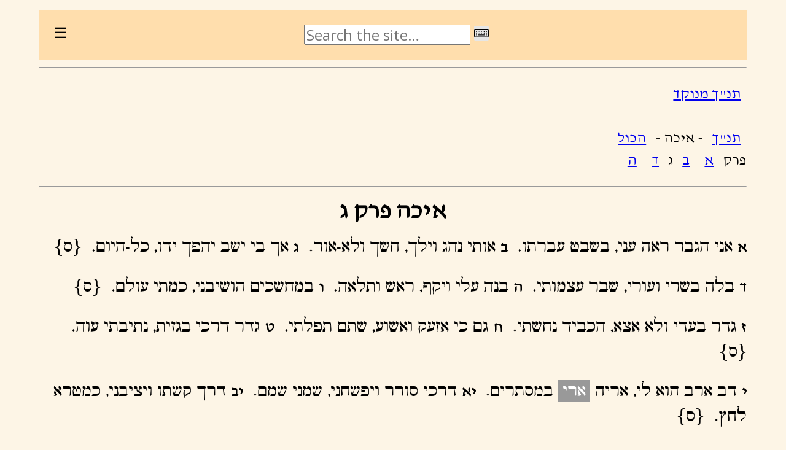

--- FILE ---
content_type: text/html
request_url: https://mechon-mamre.org/i/t/x/x3203.htm
body_size: 7693
content:
<!DOCTYPE HTML>
<HTML>
<HEAD>
<meta http-equiv="Content-Type" content="text/html; charset=UTF-8">
<!--Copyright 2002 Mechon Mamre, 12 Hayyim Vital, Jerusalem-->
<TITLE>תנ"ך בכתיב המסורה - איכה פרק ג</TITLE>
<link href="https://fonts.googleapis.com/css?family=David Libre" rel="stylesheet">
<link href="https://fonts.googleapis.com/css?family=Open Sans" rel="stylesheet">
<link rel="stylesheet" href="/css/mtr.css?0aad2a666c" type="text/css">
<script type="text/javascript" src="/js/mtr.js?2c30f1086d"></script>
</HEAD>
<meta name="viewport" content="width=device-width, initial-scale=1">
<BODY class='h'>
<noscript> <p> This site requires Javascript in order to function properly.<br> <span class='h'>‫אתר זה דורש Javascript כדי לתפקד כראוי.‪</span> </p> </noscript>
<script>toptable(true,true)</script>
<HR>
<P CLASS=s>
<A HREF="../t3203.htm">תנ"ך מנוקד</A><BR> <BR>
<A HREF="x0.htm">תנ"ך</A> -
איכה - <A HREF="x32.htm">הכול</A><BR>פרק
<A HREF="x3201.htm">א</A>
<A HREF="x3202.htm">ב</A>
ג
<A HREF="x3204.htm">ד</A>
<A HREF="x3205.htm">ה</A>
</P>
<HR>

<H1>איכה פרק ג</H1>

<A NAME="1"> </A>
<P class='ct'><B>א</B> אני הגבר ראה עני, בשבט עברתו. 
<A NAME="2"> </A>
<B>ב</B> אותי נהג וילך, חשך ולא-אור. 
<A NAME="3"> </A>
<B>ג</B> אך בי ישב יהפך ידו, כל-היום.  {ס}</P>
<A NAME="4"> </A>
<P class='ct'><B>ד</B> בלה בשרי ועורי, שבר עצמותי. 
<A NAME="5"> </A>
<B>ה</B> בנה עלי ויקף, ראש ותלאה. 
<A NAME="6"> </A>
<B>ו</B> במחשכים הושיבני, כמתי עולם.  {ס}</P>
<A NAME="7"> </A>
<P class='ct'><B>ז</B> גדר בעדי ולא אצא, הכביד נחשתי. 
<A NAME="8"> </A>
<B>ח</B> גם כי אזעק ואשוע, שתם תפלתי. 
<A NAME="9"> </A>
<B>ט</B> גדר דרכי בגזית, נתיבתי עוה.  {ס}</P>
<A NAME="10"> </A>
<P class='ct'><B>י</B> דב ארב הוא לי, אריה <span class='qri'>ארי</span> במסתרים. 
<A NAME="11"> </A>
<B>יא</B> דרכי סורר ויפשחני, שמני שמם. 
<A NAME="12"> </A>
<B>יב</B> דרך קשתו ויציבני, כמטרא לחץ.  {ס}</P>
<A NAME="13"> </A>
<P class='ct'><B>יג</B> הביא, בכליתי, בני, אשפתו. 
<A NAME="14"> </A>
<B>יד</B> הייתי שחק לכל-עמי, נגינתם כל-היום. 
<A NAME="15"> </A>
<B>טו</B> השביעני במרורים, הרוני לענה.  {ס}</P>
<A NAME="16"> </A>
<P class='ct'><B>טז</B> ויגרס בחצץ שני, הכפישני באפר. 
<A NAME="17"> </A>
<B>יז</B> ותזנח משלום נפשי, נשיתי טובה. 
<A NAME="18"> </A>
<B>יח</B> ואמר אבד נצחי, ותוחלתי מיהוה.  {ס}</P>
<A NAME="19"> </A>
<P class='ct'><B>יט</B> זכר-עניי ומרודי, לענה וראש. 
<A NAME="20"> </A>
<B>כ</B> זכור תזכור, ותשיח <span class='qri'>ותשוח</span> עלי נפשי. 
<A NAME="21"> </A>
<B>כא</B> זאת אשיב אל-לבי, על-כן אוחיל.  {ס}</P>
<A NAME="22"> </A>
<P class='ct'><B>כב</B> חסדי יהוה כי לא-תמנו, כי לא-כלו רחמיו. 
<A NAME="23"> </A>
<B>כג</B> חדשים, לבקרים, רבה, אמונתך. 
<A NAME="24"> </A>
<B>כד</B> חלקי יהוה אמרה נפשי, על-כן אוחיל לו.  {ס}</P>
<A NAME="25"> </A>
<P class='ct'><B>כה</B> טוב יהוה לקוו, לנפש תדרשנו. 
<A NAME="26"> </A>
<B>כו</B> טוב ויחיל ודומם, לתשועת יהוה. 
<A NAME="27"> </A>
<B>כז</B> טוב לגבר, כי-ישא על בנעוריו.  {ס}</P>
<A NAME="28"> </A>
<P class='ct'><B>כח</B> ישב בדד וידם, כי נטל עליו. 
<A NAME="29"> </A>
<B>כט</B> יתן בעפר פיהו, אולי יש תקוה. 
<A NAME="30"> </A>
<B>ל</B> יתן למכהו לחי, ישבע בחרפה.  {ס}</P>
<A NAME="31"> </A>
<P class='ct'><B>לא</B> כי לא יזנח לעולם, אדני. 
<A NAME="32"> </A>
<B>לב</B> כי אם-הוגה, ורחם כרב חסדיו. 
<A NAME="33"> </A>
<B>לג</B> כי לא ענה מלבו, ויגה בני-איש.  {ס}</P>
<A NAME="34"> </A>
<P class='ct'><B>לד</B> לדכא תחת רגליו, כל אסירי ארץ. 
<A NAME="35"> </A>
<B>לה</B> להטות, משפט-גבר, נגד, פני עליון. 
<A NAME="36"> </A>
<B>לו</B> ל<span class='small'>ע</span>ות אדם בריבו, אדני לא ראה.  {ס}</P>
<A NAME="37"> </A>
<P class='ct'><B>לז</B> מי זה אמר ותהי, אדני לא צוה. 
<A NAME="38"> </A>
<B>לח</B> מפי עליון לא תצא, הרעות והטוב. 
<A NAME="39"> </A>
<B>לט</B> מה-יתאונן אדם חי, גבר על-חטאו.  {ס}</P>
<A NAME="40"> </A>
<P class='ct'><B>מ</B> נחפשה דרכינו ונחקרה, ונשובה עד-יהוה. 
<A NAME="41"> </A>
<B>מא</B> נשא לבבנו אל-כפים, אל-אל בשמים. 
<A NAME="42"> </A>
<B>מב</B> נחנו פשענו ומרינו, אתה לא סלחת.  {ס}</P>
<A NAME="43"> </A>
<P class='ct'><B>מג</B> סכותה באף ותרדפנו, הרגת לא חמלת. 
<A NAME="44"> </A>
<B>מד</B> סכותה בענן לך, מעבור תפלה. 
<A NAME="45"> </A>
<B>מה</B> סחי ומאוס תשימנו, בקרב העמים.  {ס}</P>
<A NAME="46"> </A>
<P class='ct'><B>מו</B> פצו עלינו פיהם, כל-איבינו. 
<A NAME="47"> </A>
<B>מז</B> פחד ופחת היה לנו, השאת והשבר. 
<A NAME="48"> </A>
<B>מח</B> פלגי-מים תרד עיני, על-שבר בת-עמי.  {ס}</P>
<A NAME="49"> </A>
<P class='ct'><B>מט</B> עיני נגרה ולא תדמה, מאין הפגות. 
<A NAME="50"> </A>
<B>נ</B> עד-ישקיף וירא, יהוה משמים. 
<A NAME="51"> </A>
<B>נא</B> עיני עוללה לנפשי, מכל בנות עירי.  {ס}</P>
<A NAME="52"> </A>
<P class='ct'><B>נב</B> צוד צדוני כצפור, איבי חנם. 
<A NAME="53"> </A>
<B>נג</B> צמתו בבור חיי, וידו-אבן בי. 
<A NAME="54"> </A>
<B>נד</B> צפו-מים על-ראשי, אמרתי נגזרתי.  {ס}</P>
<A NAME="55"> </A>
<P class='ct'><B>נה</B> קראתי שמך יהוה, מבור תחתיות. 
<A NAME="56"> </A>
<B>נו</B> קולי, שמעת:  אל-תעלם אזנך לרוחתי, לשועתי. 
<A NAME="57"> </A>
<B>נז</B> קרבת ביום אקראך, אמרת אל-תירא.  {ס}</P>
<A NAME="58"> </A>
<P class='ct'><B>נח</B> רבת אדני ריבי נפשי, גאלת חיי. 
<A NAME="59"> </A>
<B>נט</B> ראיתה יהוה עותתי, שפטה משפטי. 
<A NAME="60"> </A>
<B>ס</B> ראיתה, כל-נקמתם--כל-מחשבתם, לי.  {ס}</P>
<A NAME="61"> </A>
<P class='ct'><B>סא</B> שמעת חרפתם יהוה, כל-מחשבתם עלי. 
<A NAME="62"> </A>
<B>סב</B> שפתי קמי והגיונם, עלי כל-היום. 
<A NAME="63"> </A>
<B>סג</B> שבתם וקימתם הביטה, אני מנגינתם.  {ס}</P>
<A NAME="64"> </A>
<P class='ct'><B>סד</B> תשיב להם גמול יהוה, כמעשה ידיהם. 
<A NAME="65"> </A>
<B>סה</B> תתן להם מגנת-לב, תאלתך להם. 
<A NAME="66"> </A>
<B>סו</B> תרדף באף ותשמידם, מתחת שמי יהוה.  {פ}</P>

<HR>
<P CLASS=s>
<A HREF="../t3203.htm">תנ"ך מנוקד</A><BR> <BR>
<A HREF="x0.htm">תנ"ך</A> -
איכה - <A HREF="x32.htm">הכול</A><BR>פרק
<A HREF="x3201.htm">א</A>
<A HREF="x3202.htm">ב</A>
ג
<A HREF="x3204.htm">ד</A>
<A HREF="x3205.htm">ה</A>
</P>
<HR>
<script>copy("2023-04-09", true)</script>
</BODY></HTML>


--- FILE ---
content_type: text/css
request_url: https://mechon-mamre.org/css/mtr.css?0aad2a666c
body_size: 12851
content:
@import url("https://cdn.jsdelivr.net/npm/purecss@3.0.0/build/pure-min.css");
@import url("https://cdn.jsdelivr.net/npm/purecss@3.0.0/build/grids-responsive-min.css");

@font-face {
  font-family: shlomo;
  src: url(/font/Shlomo.ttf);
}
@font-face {
  font-family: ashkenaz;
  src: url(/font/TaameyAshkenaz-Medium.ttf);
}
@font-face {
  font-family: shofar;
  src: url(/font/ShofarRegular.ttf);
}
@font-face {
  font-family: davidclm;
  src: url(/font/TaameyDavidCLM-Medium.ttf);
}
@font-face {
  font-family: frankclm;
  src: url(/font/TaameyFrankCLM-Medium.ttf);
}
@font-face {
  font-family: keter;
  src: url(/font/KeterYG-Medium.ttf);
}

html {
  width: 90%;
  margin: auto; 
  line-height: 120%;
  color:#000; background-color: #fdf5e6; 
  padding: 1em;
  font-size: 1em;
  font-weight: normal; 
  font-family: 'Open Sans'; 
}

.tfont {
  line-height: 250%;
}

.shlomo {
  direction: rtl;
  font-family: 'shlomo';
  font-size: 150%;
}
.ashkenaz {
  direction: rtl;
  font-family: 'ashkenaz';
  font-size: 180%;
}
.shofar {
  font-family: 'shofar';
  direction: rtl;
  font-size: 180%;
}
.davidclm {
  font-family: 'davidclm';
  font-size: 190%;
  direction: rtl;
}
.davidlibre {
  font-family: 'David Libre';
  font-size: 190%;
  direction: rtl;
}
.frankclm {
  font-family: 'frankclm';
  font-size: 190%;
  direction: rtl;
}
.keter {
  font-family: 'keter';
  font-size: 200%;
  direction: rtl;
}

.h2 {
  font-family: 'shlomo'; 
  font-weight: normal; 
  direction: rtl;
  font-size: 100%;
}
.q {
  font-family: 'shlomo'; 
  font-weight: normal; 
  direction: rtl;
  font-size: 120%;
  line-height: 1.5em;
}

.h {
  font-family: 'David Libre'; 
  font-size: 150%;
  line-height: 110%;
  font-weight: normal; 
  direction: rtl;
}

.hkbd {
  font-family: 'David Libre'; 
  font-size: 100%;
  font-weight: normal; 
  direction: ltr;
}
.e {
  font-family: 'Open Sans'; 
  font-weight: normal; 
  font-size: 100%;
  direction: ltr;
}
.e2 {
  font-family: 'Open Sans'; 
  font-weight: normal; 
  font-size: 120%;
  direction: ltr;
  width: 20em;
}
h1 {text-align:center;font-size:160%;}
h2 {text-align:center;font-size:140%;}
h3 {text-align:center;font-size:120%;}
.big2 {font-size:140%; font-weight: bold; }
.big {font-size:120%;}
.bigger {font-size:110%;}
.normal {font-size:100%;}
.small {font-size:80%;}
TD {vertical-align:top;direction:ltr;unicode-bidi:embed;text-align:left;font-size:120%;}
TD.h {
  vertical-align:top;
  direction:rtl;
  unicode-bidi:embed;
  text-align:right;
  font-size:150%;
  line-height: 140%;
  font-family:'shlomo';
  width: 50%;
  padding-right: 0.5em;
}
TD.m {
  vertical-align:middle;
  direction:ltr;
  unicode-bidi:embed;
  text-align:left;
  font-size:120%;
  width: 50%;
}

a:hover {
  background-color: #888;
  color: #FFF !important;
}
.curix {
  color: #F00;
  font-weight: bold;
  width: 1.8em;
  display: inline-block;
  text-align: center;
  margin-right: 0.2em;
}
.ix {
  margin-right: 0.2em;
}
.ixnext {
  margin-right: 0.2em;
  margin-left: 0.2em;
}
.ix a {
  color: #000;
  text-decoration: none;
  width: 1.8em;
  display: inline-block;
  text-align: center;
}
.ix:hover {
  background-color: #888;
  color: #FFF;
}

.toptable {
  background-color: #ffdead !important;
  margin: auto;
  padding: 1em;
  text-align: center;
  vertical-align: baseline;
}
.toptable a {
	text-decoration: none;
  vertical-align: baseline;
	color: #000;
}
.toptable span {
  vertical-align: baseline;
}
.updated {
  margin: auto;
  padding: 0.7em;
  text-align: center;
  font-size: 80%;
}

.question {
  border-top: 1px solid black;
  margin-top: 3em;
  margin-bottom: 3em;
  padding: 1em;
  text-align: center;
  margin: auto;
}

.inp  {
  font-size: 110%;
}
.chapters {
  background-color: #ffdead !important;
  vertical-align: baseline !important;
  text-align: center;
  padding: 0.5em;
}
.chapters a {
	text-decoration: none;
  vertical-align: baseline !important;
  padding: 0;
  text-align: start;
  margin: 0;
  white-space: nowrap;
}
.copyright {
  font-size: 80%;
  margin-top: 2em;
  padding: 0.5em;
  background-color: #ffdead !important;
  text-align: center;
  margin: auto;
}
.chapters + .copyright {
  margin-top: 0px !important;
}

noscript p {
  padding: 2em;
  background-color: #F00 !important;
  color: #FFF !important;
  text-align: center;
}

.warning {
  padding: 2em;
  background-color: #FF7F00 !important;
  color: #000 !important;
  text-align: center;
}

.center {
  text-align: center;
}

.big {
  font-size: 120%;
}
.small {
  font-size: 80%;
}

.dropdown {
  position: absolute;
  display: inline-block;
  width: 100%;
  vertical-align: baseline;
}

.dropdown-content {
  display: none;
  position: absolute;
  min-width: 180px;
  padding: 4px 4px;
  vertical-align: baseline;
  z-index: 1;
}

.dropdown:hover {
    background-color: #BBB; 
}
.dropdown:hover .dropdown-content {
  display: block;
}
.dropdown-content hr {
  background-color: #BBB; 
  color: #000; 
  margin: 0;
}
.dropdown-content a {
	width: 100%;
	display:block;
	text-decoration: none;
  color:#000; 
  background-color: #BBB; 
  line-height: 200% !important;
}



span>.fit{
  vertical-align: baseline;
}
.fit {
  max-height: 1em;
  max-width: 1em;
  object-fit: scale-down;
  margin-left: 4px;
  margin-right: 4px;
  vertical-align: baseline;
}
.fit2 {
  max-height: 1em;
  max-width: 1em;
  object-fit: scale-down;
  margin-left: 0px;
  margin-right: 0px;
  padding: 0px;
  vertical-align: baseline;
}
.vb {
  background: white;
  color: black;
  padding: 0.05em;
}
.vb:hover {
  background: pink;
}

.dd {
  position: relative;
  display: inline-block;
  vertical-align: baseline !important;
  top: 100%;
  padding: 0;
  margin: 0;
}

.dd:hover{
  background: #999 !important;
}

.dd2 {
  display: none;
  position: absolute;
  background-color: #CCC !important;
  padding: 8px;
  top: 100%;
  left: 50% !important;
  right: auto !important;
  text-align: start !important;
  transform: translate(-50%, 0) !important;
}

.dd2 span a {
  display: table-cell;
  padding: 8px;
  min-height: 20px;
  min-width: 20px;
  max-width: 90vw;
  width: 2em;
  height: 1.2em;
}

.mp3 {
  font-size: 90%;
}

.chap {
  display: table;
  padding: 1em;
  min-height: 20px;
  min-width: 20px;
}
.chap a {
    display: inline-block;
}

.s a {
  padding-left: 0.4em;
  padding-right: 0.4em;
}

.ct {
  font-family:'shlomo';
  line-height: 170%;
}
.ct b {
  font-family: 'David Libre'; 
}

.targ {
  font-family:'shlomo';
  font-size: 100%;
  line-height: 190%;
  direction: rtl !important;
}
.targ h1{
  font-family:'David Libre';
}
.targ table tbody {
  direction: rtl !important;
  align: right;
}
.targ table tr {
  direction: rtl !important;
}
.targ table td {
  direction: rtl !important;
  text-align: right;
}
.targ td + td {
  font-family:'David Libre' !important;
  font-size: 150% !important;
}

.h table td {
  direction: rtl !important;
  text-align: right;
}

.pe {
	width: 40%;
	float: left;
}
.ph {
	width: 40%;
	float: right;
}
.h3 {
  font-family: 'David Libre' !important; 
  font-size: 110%;
  font-weight: normal; 
  direction: rtl;
}

.ll1 {
  height: 64px !important;
}
.p-1 {
	padding: 1em !important;
}
.p-1-2 {
	padding: 0.5em !important;
}
.p-1-4 {
	padding: 0.25em !important;
}
.mt-1 {
	margin-top: 1em !important;
}
.mt-2 {
	margin-top: 2em !important;
}
.mt-3 {
	margin-top: 3em !important;
}

.mb-1 {
	margin-bottom: 1em !important;
}
.me-1 {
	margin-end: 1em !important;
}
.mb-2 {
	margin-bottom: 2em !important;
}
.mb-3 {
	margin-bottom: 3em !important;
}
.city {
  text-align: left;
}
.w-50 {
  width: 50% !important;
}
.w-25 {
  width: 25% !important;
}
table.zemanim  td+td+td {
  font-family: 'David Libre'; 
  text-align: left;
  width: 40%;
  padding: 0px;
  padding-top: 4px;
  padding-bottom: 4px;
  direction: rtl;
}
table.zemanim  td+td {
  text-align: center;
  /* width: 15%; */
  min-width: 10em;
  max-width: 20%;
  white-space: nowrap;
  
  padding-top: 4px;
  padding-bottom: 4px;
}
table.zemanim  td {
  text-align: right;
  padding: 0px;
  width: 40%;
  padding-top: 4px;
  padding-bottom: 4px;
  /* width: 40%; */
}
table.zemanim {
  border: none;
  border-spacing: 0px;
}

.znow {
  background-color: #ffdead !important;
}
.new {
  background-color: yellow !important;
}

.zdiv {
  width: 50%;
  margin: 0 auto;
}

p.s {
  line-height: 150% !important;
}

.qri {
  color:#fff; background-color: #999999; 
  padding-left: 0.3em;
  padding-right: 0.3em;
}

.hhh {
  font-family: 'shlomo'!important; 
  font-weight: normal; 
  direction: rtl;
  font-size: 90% !important;
  line-height: 150% !important;
}

.card {
   padding: 1em;
   margin-top: 1em;
}
.card-head {
  text-align: center;
  padding: 0.25em;
  background-color: wheat;
	margin-bottom: 1em !important;
}

.card-head ~ div {
  padding: 0.3em;
}

      .custom-wrapper {
          background-color: #ffd390;
          margin-bottom: 1em;
          -webkit-font-smoothing: antialiased;
          height: 2.1em;
          overflow: hidden;
          -webkit-transition: height 0.5s;
          -moz-transition: height 0.5s;
          -ms-transition: height 0.5s;
          transition: height 0.5s;
      }

      .custom-wrapper.open {
          height: 14em;
      }

      .custom-menu-3 {
          text-align: right;
      }

      .custom-toggle {
          width: 34px;
          height: 34px;
          position: absolute;
          top: 0;
          right: 0;
          display: none;
      }

      .custom-toggle .bar {
          background-color: #777;
          display: block;
          width: 20px;
          height: 2px;
          border-radius: 100px;
          position: absolute;
          top: 18px;
          right: 7px;
          -webkit-transition: all 0.5s;
          -moz-transition: all 0.5s;
          -ms-transition: all 0.5s;
          transition: all 0.5s;
      }

      .custom-toggle .bar:first-child {
          -webkit-transform: translateY(-6px);
          -moz-transform: translateY(-6px);
          -ms-transform: translateY(-6px);
          transform: translateY(-6px);
      }

      .custom-toggle.x .bar {
          -webkit-transform: rotate(45deg);
          -moz-transform: rotate(45deg);
          -ms-transform: rotate(45deg);
          transform: rotate(45deg);
      }

      .custom-toggle.x .bar:first-child {
          -webkit-transform: rotate(-45deg);
          -moz-transform: rotate(-45deg);
          -ms-transform: rotate(-45deg);
          transform: rotate(-45deg);
      }

      @media (max-width: 47.999em) {

          .custom-menu-3 {
              text-align: left;
          }

          .custom-toggle {
              display: block;
          }

      }

      .pure-menu-link:hover {
        color: red !important;
      }
      /*
      .pure-menu-link:focus {
        background-color: #ffdead ;
      }
      */
      .pure-menu-children {
        border: 1px ;
        border-style: solid;
      }
.fwide {
  width: 100%;
}
.msg_fail {
    background: #F7BBBB !important;
    color: black !important;
	text-align: center;
}
.msg_ok {
	text-align: center;
    background: #C8F4A8 !important;
    color: black !important;
}
[x-cloak] {
    display: none !important;
}
dialog::backdrop {
  background: repeating-linear-gradient(
    45deg,
    rgba(0, 0, 0, 0.2),
    rgba(0, 0, 0, 0.2) 1px,
    rgba(0, 0, 0, 0.3) 1px,
    rgba(0, 0, 0, 0.3) 20px
  );
  backdrop-filter: blur(3px);
}

.pop {
  /* z-index: 2147483647 !important; */
  /* position: absolute !important; */
  /* display: table-cell; */
  background: beige !important;
}
.pop:hover {
  background: pink !important;
}
.half {
  z-index:4;
  position: fixed;
  left: 0 !important;
  overflow-y: scroll;
  /* position: relative; */
  /* left: 1em; */
  top: 2em;
  bottom: 0;
  margin-left:1em;
  margin-right:1em;
  width: 100% !important;
}
.custom-restricted-width {
  /* To limit the menu width to the content of the menu: */
  display: inline-block;
  /* Or set the width explicitly: */
  /* width: 10em; */
}
.ham {
  text-align: start;
}

.menu-item {
  display: block;
  padding: 0.4em;
  margin: 0.2em;
}
.menu-link {
  display: inline-block;
  padding: 0.4em;
  margin: 0.4em;
}
.menu-link:hover {
  background: black !important;
  color: white !imporant;
  text-decoration: bold;
}
.l1 {
  background: bisque !important;
  opacity: 1 !important;
  z-index: 999;
}
.l2 {
  background: antiquewhite !important;
  opacity: 1 !important;
  z-index: 999;
  padding-left: 1em !important;
  padding-right: 1em !important;
}
.l3 {
  background: bisque !important;
  opacity: 1 !important;
  z-index: 999;
  padding-left: 1em !important;
  padding-right: 1em !important;
}
.topmost {
  z-index: 99999 !important;
}
.l4 {
  background: beige !important;
  opacity: 1 !important;
  z-index: 999;
}

.seen {
  background: palegrey !important;
}
.notseen {
  background: palegreen !important;
}


--- FILE ---
content_type: image/svg+xml
request_url: https://mechon-mamre.org/img/kbd.svg
body_size: 5680
content:
<?xml version="1.0" encoding="utf-8"?><!-- Uploaded to: SVG Repo, www.svgrepo.com, Generator: SVG Repo Mixer Tools -->
<svg fill="#000000" width="800px" height="800px" viewBox="0 0 56 56" xmlns="http://www.w3.org/2000/svg"><path d="M 6.1959 44.0907 L 49.8239 44.0907 C 53.9281 44.0907 56 42.0386 56 37.9935 L 56 19.0308 C 56 14.9659 53.9281 12.9138 49.8239 12.9138 L 6.1959 12.9138 C 2.0719 12.9138 0 14.9659 0 19.0308 L 0 37.9935 C 0 42.0583 2.0719 44.0907 6.1959 44.0907 Z M 6.2551 40.9138 C 4.2819 40.9138 3.1769 39.8680 3.1769 37.8159 L 3.1769 19.2084 C 3.1769 17.1562 4.2819 16.0906 6.2551 16.0906 L 49.7649 16.0906 C 51.7184 16.0906 52.8232 17.1562 52.8232 19.2084 L 52.8232 37.8159 C 52.8232 39.8680 51.7184 40.9138 49.7649 40.9138 Z M 46.3117 23.6678 L 47.7128 23.6678 C 48.2850 23.6678 48.5412 23.4113 48.5412 22.8391 L 48.5412 21.4381 C 48.5412 20.8856 48.2850 20.6094 47.7128 20.6094 L 46.3117 20.6094 C 45.7395 20.6094 45.4829 20.8856 45.4829 21.4381 L 45.4829 22.8391 C 45.4829 23.4113 45.7395 23.6678 46.3117 23.6678 Z M 39.9578 23.6678 L 41.3588 23.6678 C 41.9311 23.6678 42.2075 23.4113 42.2075 22.8391 L 42.2075 21.4381 C 42.2075 20.8856 41.9311 20.6094 41.3588 20.6094 L 39.9578 20.6094 C 39.4053 20.6094 39.1289 20.8856 39.1289 21.4381 L 39.1289 22.8391 C 39.1289 23.4113 39.4053 23.6678 39.9578 23.6678 Z M 33.6040 23.6678 L 35.0248 23.6678 C 35.5771 23.6678 35.8536 23.4113 35.8536 22.8391 L 35.8536 21.4381 C 35.8536 20.8856 35.5771 20.6094 35.0248 20.6094 L 33.6040 20.6094 C 33.0515 20.6094 32.7753 20.8856 32.7753 21.4381 L 32.7753 22.8391 C 32.7753 23.4113 33.0515 23.6678 33.6040 23.6678 Z M 27.2700 23.6678 L 28.6710 23.6678 C 29.2432 23.6678 29.4997 23.4113 29.4997 22.8391 L 29.4997 21.4381 C 29.4997 20.8856 29.2432 20.6094 28.6710 20.6094 L 27.2700 20.6094 C 26.6977 20.6094 26.4412 20.8856 26.4412 21.4381 L 26.4412 22.8391 C 26.4412 23.4113 26.6977 23.6678 27.2700 23.6678 Z M 20.9162 23.6678 L 22.3369 23.6678 C 22.8894 23.6678 23.1657 23.4113 23.1657 22.8391 L 23.1657 21.4381 C 23.1657 20.8856 22.8894 20.6094 22.3369 20.6094 L 20.9162 20.6094 C 20.3637 20.6094 20.0874 20.8856 20.0874 21.4381 L 20.0874 22.8391 C 20.0874 23.4113 20.3637 23.6678 20.9162 23.6678 Z M 14.5624 23.6678 L 15.9831 23.6678 C 16.5356 23.6678 16.8119 23.4113 16.8119 22.8391 L 16.8119 21.4381 C 16.8119 20.8856 16.5356 20.6094 15.9831 20.6094 L 14.5624 20.6094 C 14.0099 20.6094 13.7336 20.8856 13.7336 21.4381 L 13.7336 22.8391 C 13.7336 23.4113 14.0099 23.6678 14.5624 23.6678 Z M 8.2283 23.6678 L 9.6293 23.6678 C 10.2016 23.6678 10.4581 23.4113 10.4581 22.8391 L 10.4581 21.4381 C 10.4581 20.8856 10.2016 20.6094 9.6293 20.6094 L 8.2283 20.6094 C 7.6561 20.6094 7.3996 20.8856 7.3996 21.4381 L 7.3996 22.8391 C 7.3996 23.4113 7.6561 23.6678 8.2283 23.6678 Z M 20.9162 30.0216 L 22.3369 30.0216 C 22.8894 30.0216 23.1657 29.7454 23.1657 29.1929 L 23.1657 27.7919 C 23.1657 27.2197 22.8894 26.9631 22.3369 26.9631 L 20.9162 26.9631 C 20.3637 26.9631 20.0874 27.2197 20.0874 27.7919 L 20.0874 29.1929 C 20.0874 29.7454 20.3637 30.0216 20.9162 30.0216 Z M 27.2700 30.0216 L 28.6710 30.0216 C 29.2432 30.0216 29.4997 29.7454 29.4997 29.1929 L 29.4997 27.7919 C 29.4997 27.2197 29.2432 26.9631 28.6710 26.9631 L 27.2700 26.9631 C 26.6977 26.9631 26.4412 27.2197 26.4412 27.7919 L 26.4412 29.1929 C 26.4412 29.7454 26.6977 30.0216 27.2700 30.0216 Z M 33.6040 30.0216 L 35.0248 30.0216 C 35.5771 30.0216 35.8536 29.7454 35.8536 29.1929 L 35.8536 27.7919 C 35.8536 27.2197 35.5771 26.9631 35.0248 26.9631 L 33.6040 26.9631 C 33.0515 26.9631 32.7753 27.2197 32.7753 27.7919 L 32.7753 29.1929 C 32.7753 29.7454 33.0515 30.0216 33.6040 30.0216 Z M 39.9578 30.0216 L 41.3588 30.0216 C 41.9311 30.0216 42.2075 29.7454 42.2075 29.1929 L 42.2075 27.7919 C 42.2075 27.2197 41.9311 26.9631 41.3588 26.9631 L 39.9578 26.9631 C 39.4053 26.9631 39.1289 27.2197 39.1289 27.7919 L 39.1289 29.1929 C 39.1289 29.7454 39.4053 30.0216 39.9578 30.0216 Z M 14.5624 30.0216 L 15.9831 30.0216 C 16.5356 30.0216 16.8119 29.7454 16.8119 29.1929 L 16.8119 27.7919 C 16.8119 27.2197 16.5356 26.9631 15.9831 26.9631 L 14.5624 26.9631 C 14.0099 26.9631 13.7336 27.2197 13.7336 27.7919 L 13.7336 29.1929 C 13.7336 29.7454 14.0099 30.0216 14.5624 30.0216 Z M 46.3117 30.0216 L 47.7128 30.0216 C 48.2850 30.0216 48.5412 29.7454 48.5412 29.1929 L 48.5412 27.7919 C 48.5412 27.2197 48.2850 26.9631 47.7128 26.9631 L 46.3117 26.9631 C 45.7395 26.9631 45.4829 27.2197 45.4829 27.7919 L 45.4829 29.1929 C 45.4829 29.7454 45.7395 30.0216 46.3117 30.0216 Z M 8.2283 30.0216 L 9.6293 30.0216 C 10.2016 30.0216 10.4581 29.7454 10.4581 29.1929 L 10.4581 27.7919 C 10.4581 27.2197 10.2016 26.9631 9.6293 26.9631 L 8.2283 26.9631 C 7.6561 26.9631 7.3996 27.2197 7.3996 27.7919 L 7.3996 29.1929 C 7.3996 29.7454 7.6561 30.0216 8.2283 30.0216 Z M 14.5624 36.3754 L 41.3588 36.3754 C 41.9311 36.3754 42.2075 36.0992 42.2075 35.5467 L 42.2075 34.1259 C 42.2075 33.5735 41.9311 33.2972 41.3588 33.2972 L 14.5624 33.2972 C 14.0099 33.2972 13.7336 33.5735 13.7336 34.1259 L 13.7336 35.5467 C 13.7336 36.0992 14.0099 36.3754 14.5624 36.3754 Z M 46.3117 36.3754 L 47.7128 36.3754 C 48.2850 36.3754 48.5412 36.0992 48.5412 35.5467 L 48.5412 34.1259 C 48.5412 33.5735 48.2850 33.2972 47.7128 33.2972 L 46.3117 33.2972 C 45.7395 33.2972 45.4829 33.5735 45.4829 34.1259 L 45.4829 35.5467 C 45.4829 36.0992 45.7395 36.3754 46.3117 36.3754 Z M 8.2283 36.3754 L 9.6293 36.3754 C 10.2016 36.3754 10.4581 36.0992 10.4581 35.5467 L 10.4581 34.1259 C 10.4581 33.5735 10.2016 33.2972 9.6293 33.2972 L 8.2283 33.2972 C 7.6561 33.2972 7.3996 33.5735 7.3996 34.1259 L 7.3996 35.5467 C 7.3996 36.0992 7.6561 36.3754 8.2283 36.3754 Z"/></svg>

--- FILE ---
content_type: application/javascript
request_url: https://mechon-mamre.org/js/mtr.js?2c30f1086d
body_size: 43030
content:
var rtl;
const ourlangs = ['en','il'];
const langs=[
  ['en', 'English'],
  ['il', 'עברית'],
  ];

modalId = null;
function sel(sel) {
  var sels = [];
  try {
    sels = document.querySelectorAll(sel);
  } catch (e) {}
  return sels;
}
function alert_dismiss() {
    var dlg = sel('#dialog')[0];
    store.show_msg = false;
    store.msg = '';
    if (modalId) clearTimeout(modalId);
    modalId = null;
    if (dlg.open) dlg.close();
}

function handleClick() {
  alert_dismiss();
}

function error(msg,to=4) {
  alert(msg, true, to);
}
function success(msg,to=4) {
  alert(msg, false, to);
}
function please_wait() {
  if (rtl) {
    success("נא להמתין", 60) ;
  } else {
    success("Please wait", 60);
  }
}

function alert(txt=null, fail=false, to=2, extra=null) {
  if (txt == null || txt == '') {
    alert_dismiss();
  } else {
    store.msg = txt;
    store.msg_cls = fail? "msg_fail":"msg_ok";
    store.show_msg = true;
    store.msg_html = extra ? extra : '';
    var dlg = sel('#dialog')[0];
    if (dlg.open) dlg.close();
    dlg.showModal();

    if (to > 0) {
      modalId = setTimeout(() => {
        alert_dismiss();
        store.msg = '';
      }, to*1000);
    }
  }
}

function msgClass() {
  var cls= store.msg_cls;
  return cls;
}
function dbg() {
  debugger;
}

function messageBoxHtml() {
  return `
        <div :class='msgClass()' @click='alert()'>
            <p x-text='store.msg'></p>
            <div x-html='store.msg_html' class='mt-2'></div>
        </div>
     `;
}

function email(msg, sub, rtl) {
}

function padme(base, x) {
  if (x == 0) return base + ".htm" ;
  if ( x < 100 ) return base + ("" + x).padStart(2,'0') + '.htm' ;
  if ( x < 110 ) return base + 'a' + x%10 + '.htm';
  if ( x < 120 ) return base + 'b' + x%10 + '.htm';
  if ( x < 130 ) return base + 'c' + x%10 + '.htm';
  if ( x < 140 ) return base + 'd' + x%10 + '.htm';
  if ( x < 150 ) return base + 'e' + x%10 + '.htm';
  return base + 'f' + x%10 + '.htm';
}

const units = ['', "א", "ב", "ג", "ד", "ה", "ו", "ז", "ח", "ט"]
const tens = ['', "י", "כ", "ל", "מ", "נ", "ס", "ע", "פ", "צ"]
const hundreds = ['', "ק", "ר", "ש", "ת"]

function hebNumber(x) {
  if (!x) return "";
  if (x == 15) return "טו";
  if (x == 16) return "טז";
  if (x < 10) return units[x];
  var u = x%10;
  var t = Math.floor(x/10);
  if (x < 100) return tens[t] + units[u];

  t = hebNumber(x%100);
  var h = Math.floor(x/100);
  return hundreds[h] + t;
}

const booksEng = [
  ["xx0101.htm","Genesis"],
  ["xx0201.htm","Exodus"],
  ["xx0301.htm","Leviticus"],
  ["xx0401.htm","Numbers"],
  ["xx0501.htm","Deuteronomy"],
  ["xx0601.htm","Joshua"],
  ["xx0701.htm","Judges"],
  ["xx08a01.htm","1 Samuel"],
  ["xx08b01.htm","2 Samuel"],
  ["xx09a01.htm","1 Kings"],
  ["xx09b01.htm","2 Kings"],
  ["xx1001.htm","Isaiah"],
  ["xx1101.htm","Jeremiah"],
  ["xx1201.htm","Ezekiel"],
  ["xx1301.htm","Hosea"],
  ["xx1401.htm","Joel"],
  ["xx1501.htm","Amos"],
  ["xx1601.htm","Obadia"],
  ["xx1701.htm","Jonah"],
  ["xx1801.htm","Micah"],
  ["xx1901.htm","Nahum"],
  ["xx2001.htm","Habakuk"],
  ["xx2101.htm","Zephania"],
  ["xx2201.htm","Hagai"],
  ["xx2301.htm","Zecharia"],
  ["xx2401.htm","Malachi"],
  ["xx25a01.htm","1 Chronicles"],
  ["xx25b01.htm","2 Chronicles"],
  ["xx2601.htm","Psalms"],
  ["xx2701.htm","Job"],
  ["xx2801.htm","Proverbs"],
  ["xx2901.htm","Ruth"],
  ["xx3001.htm","Song of Songs"],
  ["xx3101.htm","Ecclesiastes"],
  ["xx3201.htm","Lamentations"],
  ["xx3301.htm","Esther"],
  ["xx3401.htm","Daniel"],
  ["xx35a01.htm","Ezra"],
  ["xx35b01.htm","Nehemiah"]
]
const booksHeb = [
  ["xx0101.htm","בראשית"],
  ["xx0201.htm","שמות"],
  ["xx0301.htm","ויקרא"],
  ["xx0401.htm","במדבר"],
  ["xx0501.htm","דברים"],
  ["xx0601.htm","יהושוע"],
  ["xx0701.htm","שופטים"],
  ["xx08a01.htm","שמואל א"],
  ["xx08b01.htm","שמואל ב"],
  ["xx09a01.htm","מלכים א"],
  ["xx09b01.htm","מלכים ב"],
  ["xx1001.htm","ישעיהו"],
  ["xx1101.htm","ירמיהו"],
  ["xx1201.htm","יחזקאל"],
  ["xx1301.htm","הושע"],
  ["xx1401.htm","יואל"],
  ["xx1501.htm","עמוס"],
  ["xx1601.htm","עובדיה"],
  ["xx1701.htm","יונה"],
  ["xx1801.htm","מיכה"],
  ["xx1901.htm","נחום"],
  ["xx2001.htm","חבקוק"],
  ["xx2101.htm","צפניה"],
  ["xx2201.htm","חגי"],
  ["xx2301.htm","זכריה"],
  ["xx2401.htm","מלאכי"],
  ["xx25a01.htm","דברי א"],
  ["xx25b01.htm","דברי ב"],
  ["xx2601.htm","תהילים"],
  ["xx2701.htm","איוב"],
  ["xx2801.htm","משלי"],
  ["xx2901.htm","רות"],
  ["xx3001.htm","שיר"],
  ["xx3101.htm","קוהלת"],
  ["xx3201.htm","איכה"],
  ["xx3301.htm","אסתר"],
  ["xx3401.htm","דניאל"],
  ["xx35a01.htm","עזרא"],
  ["xx35b01.htm","נחמיה"]
]

const parshHeb = [
  ["0101.htm","בראשית"], ["0102.htm","נוח"], ["0103.htm","לך-לך"], ["0104.htm","ויירא"],
  ["0105.htm","חיי שרה"], ["0106.htm","תולדות"], ["0107.htm","וייצא"], ["0108.htm","וישלח"],
  ["0109.htm","ויישב"], ["0110.htm","מקץ"], ["0111.htm","וייגש"], ["0112.htm","ויחי"],
  ["0201.htm","שמות"], ["0202.htm","ואירא"], ["0203.htm","בוא"], ["0204.htm","בשלח"],
  ["0205.htm","יתרו"], ["0206.htm","משפטים"], ["0207.htm","תרומה"], ["0208.htm","תצווה"],
  ["0209.htm","כי תישא"], ["0210.htm","ויקהל"], ["0211.htm","פקודי"], ["0301.htm","ויקרא"],
  ["0302.htm","צו"], ["0303.htm","שמיני"], ["0304.htm","תזריע"], ["0305.htm","מצורע"],
  ["0306.htm","אחרי מות"], ["0307.htm","קדושים"], ["0308.htm","אמור"], ["0309.htm","בהר סיניי"],
  ["0310.htm","בחוקותיי"], ["0401.htm","במדבר"], ["0402.htm","נשוא"], ["0403.htm","בהעלותך"],
  ["0404.htm","שלח-לך"], ["0405.htm","קורח"], ["0406.htm","חוקת"], ["0407.htm","בלק"],
  ["0408.htm","פינחס"], ["0409.htm","מטות"], ["0410.htm","מסעי"], ["0501.htm","דברים"],
  ["0502.htm","ואתחנן"], ["0503.htm","עקב"], ["0504.htm","ראה"], ["0505.htm","שופטים"],
  ["0506.htm","כי-תצא"], ["0507.htm","כי-תבוא"], ["0508.htm","ניצבים"], ["0509.htm","וילך"],
  ["0510.htm","האזינו"], ["0511.htm","וזאת הברכה"],
]

const parshEng = [
  ["0101.htm#1","Bereshit"], ["0106.htm#9","Noach"], ["0112.htm#1","Lekh Lekha"],
  ["0118.htm#1","Vayeira"], ["0123.htm#1","Chayei Sarah"], ["0125.htm#19","Toldot"],
  ["0128.htm#10","Vayeitzei"], ["0132.htm#4","Vayishlach"], ["0137.htm#1","Vayyeshev"],
  ["0141.htm#1","Miqeitz"], ["0144.htm#18","Vayigash"], ["0147.htm#28","Vayechi"],
  ["0201.htm#1","Shemot"], ["0206.htm#2","Va'eira"], ["0210.htm#1","Bo"],
  ["0213.htm#17","Beshalach"], ["0218.htm#1","Yitro"], ["0221.htm#1","Mishpatim"],
  ["0225.htm#1","Terumah"], ["0227.htm#20","Tetzaveh"], ["0230.htm#11","Ki Tisa"],
  ["0235.htm#1","Vayaqhel"], ["0238.htm#21","Pequdei"], ["0301.htm#1","Vayiqra"],
  ["0306.htm#1","Tzav"], ["0309.htm#1","Shemini"], ["0312.htm#1","Tazria"],
  ["0314.htm#1","Metzora"], ["0316.htm#1","Acharei Mot"], ["0319.htm#1","Qedoshim"],
  ["0321.htm#1","Emor"], ["0325.htm#1","Behar"], ["0326.htm#3","Bechuqotai"],
  ["0401.htm#1","Bamidbar"], ["0404.htm#21","Nasso"], ["0408.htm#1","Beha'alotkha"],
  ["0413.htm#1","Shelach"], ["0416.htm#1","Qorach"], ["0419.htm#1","Chuqat"],
  ["0422.htm#2","Balaq"], ["0425.htm#10","Pinchas"], ["0430.htm#2","Mattot"],
  ["0433.htm#1","Masei"], ["0501.htm#1","Devarim"], ["0503.htm#23","Va'etchanan"],
  ["0507.htm#12","Eiqev"], ["0511.htm#26","Re'eh"], ["0516.htm#18","Shoftim"],
  ["0521.htm#10","Ki Teitzei"], ["0526.htm#1","Ki Tavo"], ["0529.htm#9","Nitzavim"],
  ["0531.htm#1","Vayeilekh"], ["0532.htm#1","Ha'azinu"], ["0533.htm#1","Vezot Haberakhah"],
]
const FVER = "2c30f1086d";

function setChapter(x) {
  window.location = x + '?' + FVER;
}

function seenChapter(x) {
  return store.seen[x] ? 'seen' : 'notseen';
}
function resetSeen(d) {
  store.seen = {};
  setItem('seen', JSON.stringify(store.seen));
  d.ro=fals;
}

function parsha_link() {
  var prefix;
  var rtl = isRTL();
  prefix = rtl ? "https://mechon-mamre.org/c/ct/cu" : "https://mechon-mamre.org/p/pt/pt";

  var arr = rtl ? parshHeb : parshEng;
  var a = [];
  for (var ix=0; ix< arr.length; ix++) {
    var what = arr[ix];
    a.push([prefix + what[0], what[1]]) ;
  }
  return a;
}

const versions_en = [
        ["/p/pt/pt0.htm", "Hebrew/English"],
        ["/e/et/et0.htm", "English"],
        ["/c/ct/c0.htm",   "Hebrew with cantillation marks"],
        ["/i/t/t0.htm" , "Hebrew with vowels"],
        ["/i/t/x/x0.htm" , "Hebrew without vowels"],
        ["/i/t/k/k0.htm" , "'Full' Hebrew"],
        ["/c/ct/cu0.htm" , "Hebrew/Targum Onqelos"],
        ["/i/t/u/u0.htm" , "Targum Onqelos with vowels on Torah"],
        ["/i/t/k/q/q0.htm" , "Targum Onqelos on Torah"],
        ["/c/ct/cp/cp0.htm" , "Tiqun Qor'im"],
        ["/f/ft/ft0.htm" , "Hebrew/Française"],
        ["https://www.judaismo-iberico.org/mt_es/Biblia_es/biblia_he_es.htm" , "Hebrew/Español"],
        ["https://www.judaismo-iberico.org/interlinear/tanakh/4005020.htm" , "Hebrew/Português"],
]
const versions_il = [
        ["/p/pt/pt0.htm", "עברית/אנגלית"],
        ["/e/et/et0.htm", "אנגלית"],
        ["/c/ct/c0.htm" ,  "עם טעמי המקרא"],
        ["/i/t/t0.htm" , "עברית מנוקדת"],
        ["/i/t/x/x0.htm" , "עברית ללא ניקוד"],
        ["/i/t/k/k0.htm" , "כתיב מלא"],
        ["/c/ct/cu0.htm" , "עברית/תרגום אונקלוס"],
        ["/i/t/u/u0.htm" , "תרגום אונקלוס מנוקד על התורה"],
        ["/i/t/k/q/q0.htm" , "תרגום אונקלוס על התורה"],
        ["/c/ct/cp/cp0.htm" , "תיקון קוראים"],
        ["/f/ft/ft0.htm" , "עברית/צרפתית"],
        ["https://www.judaismo-iberico.org/mt_es/Biblia_es/biblia_he_es.htm" , "עברית/ספרדית"],
        ["https://www.judaismo-iberico.org/interlinear/tanakh/4005020.htm" , "עברית/פורטוגזית"],
]

function version_link() {
  return rtl ? versions_il : versions_en;
}

function book_link() {
  var prefix;
  var tail;
  try {
    var us = window.location.pathname;
    var rest = us.substring(0, us.lastIndexOf("/") + 1);
    var last = us.substring(us.lastIndexOf("/") + 1, us.length);
    var pre = '';
    try {
      pre = last.match(/^[^0-9]+/)[0];
    } catch (e) {
    }
    prefix = rest + pre;
    tail = us.replace(/.*mtr\//,"").replace("/","").replace(last,"");
  } catch (e) {
  }

  if (tail == '') {
    prefix = rtl ? "c/ct/c" : "p/pt/pt";
  }

  var arr = rtl ? booksHeb : booksEng;
  var a = [];
  for (var ix=0; ix< arr.length; ix++) {
    var what = arr[ix];
    a.push([what[0].replace(/xx/g, prefix), what[1]]) ;
  }
  return a;
}

function chapter_link() {
  var a = [];
  var base = store.chapters.base;
  var max = store.chapters.max;
  var cur = store.chapters.current;
  if (cur < max) {
    a.push([padme(base,cur+1), rtl ? "הבא" : "Next"]);
  }
  if (cur > 1) {
    a.push([padme(base,cur-1), rtl ? "הקודם" : "Previous"]);
  }
  if (base.match(/[ab]$/)) {
    var url = base.replace(/[ab]$/,'') + '.htm'
    a.push([url, rtl ? "הכל" : "All"]);
  } else {
    a.push([padme(base,0), rtl ? "הכל" : "All"]);
  }
  for (var x=1; x<=max; x++) {
    a.push([padme(base,x), (rtl ? hebNumber(x) : x)]);
  }
  return a;
}

// base e.g. 'pt01', current = 1, max = 50
function chapters(base, current, max, up, uptext, book, chap, rtl, sound) {
  store.chapters = { base: base, current: current, max: max, up: up, uptext:
uptext, book: book, chap: chap, rtl: rtl, sound: sound};
}

//var o = false;
function chaptersHTML(open) {
  var base = store.chapters.base;
  var max = store.chapters.max;
  var cur = store.chapters.current;

  var n = cur<max;
  var p = cur>1;

  var h = "<div class='pure-u-1-1'>";
  if (p) {
    var href = padme(base,cur-1);
    h += "<span><a class='p-1-2' href='" + href + "'>&lsaquo;&nbsp;</a></span>";
  }
  if (max>1) {
    if (isRTL()) {
      h += "<span>פרק</span>";
      
    } else {
      h += "<span>Chapter</span>";
    }
  }
  if (n) {
    var href = padme(base,cur+1);
    h += "<span><a class='p-1-2' href='" + href + "'>&nbsp;&rsaquo;</a></span>";
  }

  h  += "</div>";

  if (open) {
    h += `<div class='mt-2 pure-g center'>
        <template x-for="l in chapter_link()">
          <div class='pop p-1 pure-u-1-6 pure-u-sm-1-12 pure-u-lg-1-12' 
               :class='seenChapter(l[0])'
            @click="setChapter(l[0])"
            x-text='l[1]'
          ></div>
        </template>
    </div>`
  }
  return h;

}
const tt_chapters = "<div class='p-1' x-data='{o:false}' x-html='chaptersHTML(o)' @click='o=!o'></div>";
const tt_main_il = `
<div dir='rtl' class="pure-u-1-1 topmost h big"  x-data="{o: false}">
  <div class="pure-u-1-12 pure-u-sm-1-24" @click="o=!o"> &#9776; </div>

  <template x-if='o'>
    <div class='pure-u-1-1'>
      <div class='pure-u-1-1'>
        <a href="/index.htm" class="menu-item">דף הבית</a>
      </div>

      <div class='pure-u-1-1' x-data="{bo:false}"> <!-- Bible -->
        <a href="#" class="menu-item" @click.prevent.stop="bo=!bo" >תנ"ך</a>

        <template x-if="bo">
          <div class='l1 pure-u-1-1'>

            <div class='pure-u-1-1 l2' x-data='{po:false}'>
              <a href="#" class="menu-item" @click.prevent.stop="po=!po">פרשה</a>
              <template x-if='po'>
                <div class='pure-u-1-1 l2'>
                  <template x-for="l in parsha_link()">
                    <a class="l2 menu-link" :href="l[0]" x-text="l[1]" ></a>
                  </template>
                </div>
              </template>
            </div>

            <div class='pure-u-1-1 l2' x-data='{po:false}'>
              <a href="#" class="menu-item" @click.prevent.stop="po=!po">ספר</a>
              <template x-if='po'>
                <div class='pure-u-1-1 l2'>
                  <template x-for="l in book_link()">
                    <a class="l2 menu-link" :href="l[0]" x-text="l[1]"></a>
                  </template>
                </div>
              </template>
            </div>

            <div class='pure-u-1-1 l2' x-data='{po:false}'>
              <a href="#" class="menu-item" @click.prevent.stop="po=!po">גרסה</a>
              <template x-if='po'>
                <div class='pure-u-1-1 l2'>
                  <template x-for="l in version_link()">
                    <a class="l2 menu-link" :href="l[0]" x-text="l[1]"></a>
                  </template>
                </div>
              </template>
            </div>

          </div>

        </template>
      </div> <!-- Bible -->

      <div class='pure-u-1-1' x-data="{ro:false}"> <!-- Rambam -->
        <a href="#" class="menu-item" @click.prevent.stop="ro=!ro" >רמב"ם</a>
        <template x-if="ro">
          <div class='l2 pure-u-1-1'>
            <a class="menu-link" href="/i/0n.htm">משנה תורה מנוקדת</a>
            <a class="menu-link" href="/i/0.htm">משנה תורה</a>
            <a class="menu-link" href="https://rambam.plus/">מורה הנבוכים</a>
          </div>
        </template>
      </div> <!-- Rambam -->

      <div class='pure-u-1-1' x-data="{ro:false}"> <!-- Sources -->
        <a href="#" class="menu-item" @click.prevent.stop="ro=!ro" >מקורות ההלכה</a>
        <template x-if="ro">
          <div class='l2 pure-u-1-1'>
            <a href="/b/h/h0.htm" class="menu-link">משנה</a>
            <a href="/b/r/r0.htm" class="menu-link">תלמוד ירושלמי</a>
            <a href="/b/l/l0.htm" class="menu-link">תלמוד בבלי</a>
            <a href="/b/f/f0.htm" class="menu-link">תוספתא</a>
          </div>
        </template>
      </div> <!-- Sources -->
      <div class="menu-item" @click.prevent.stop='store.lang="en"; setLang()' >English</div>

      <div class='pure-u-1-1' x-data="{ro:false}"> <!-- Opts -->
        <a href="#" class="menu-item" @click.prevent.stop="ro=!ro" >אפשרויות</a>
        <template x-if="ro">
          <div class='l2 pure-u-1-1'>
            <div class="menu-item" @click.prevent.stop='changeFontSize(1.1)' >להגדיל גופן</div>
            <div class="menu-item" @click.prevent.stop='changeFontSize(0.9)' >להקטין גופן</div>
            <div class="menu-item" @click.prevent.stop='changeFontSize(0)' >להחזיר גופן לברירת מחדל</div>
            <hr>
            <div class="menu-item" @click.prevent.stop='setMargin(0)' >ללא שוליים</div>
            <div class="menu-item" @click.prevent.stop='setMargin(1)' >להגדיל שוליים</div>
            <hr>
            <div class="menu-item" @click.prevent.stop='toggleColor()' >לשנות צבע הרקע</div>
            <div class="menu-item" @click.prevent.stop='resetSeen($data)' >לאפס דפים ש"נראו"</div>
          </div>
        </template>
      </div> <!-- Opts -->

      <div class='pure-u-1-1' x-data="{ro:false}"> <!-- About -->
        <a href="#" class="menu-item" @click.prevent.stop="ro=!ro" >אודות…</a>
        <template x-if="ro">
          <div class='l2 pure-u-1-1'>
            <a href="/about.htm" class="menu-link" title="אודות מכון ממרא">אודותנו</a>
            <a href="/jewfaq/index.htm" class="menu-link" title="מידע בסיסי על יהדות, באנגלית">יהדות 101 (רק באנגלית)</a>
            <a href="/faq.htm" class="menu-link" title="שאלות נפוצות">שאלות נפוצות</a>
            <a href="/donation.htm" class="menu-link" title="תרומות לתמוך באתר וכו'">תרומות</a>
            <a href="https://8th-dev.com/zemanim2.html" target="_blank" class="menu-link" title="מחשב של זמנים הלכתיים">זמנים</a>
            <a href="/contact.htm" class="menu-link" title="צרו קשר אתנו">צרו קשר…</a>
          </div>
        </template>
      </div> <!-- About -->

    </div>
  </template>
  <div class='pure-u-10-12 pure-u-sm-22-24 center'>
    <div class='pure-u-1-1 pure-u-sm-1-3 ' x-data="{text:'', kbd:false}">
      <input type='search' class="pure-input-1-2" x-model="text" 
            x-init='search=$el'
            placeholder='חפשו באתר…'
            @keydown.enter="doSearch(text)">
      <img @click='kbd=!kbd' title='מקלדת וירטואלית' class='pure-button pure-img fit2' src='/img/kbd.svg' />
      <template x-if='kbd'>
      <div class='hkbd'>
        <div class='pure-u-1-1 mt-1'>
          <div class='pure-u-1-12 vb' @click='pushText($data,"/")'>/</div>
          <div class='pure-u-1-12 vb' @click='pushText($data,"&quote;")'>'</div>
          <div class='pure-u-1-12 vb' @click='pushText($data,"ק")'>ק</div>
          <div class='pure-u-1-12 vb' @click='pushText($data,"ר")'>ר</div>
          <div class='pure-u-1-12 vb' @click='pushText($data,"א")'>א</div>
          <div class='pure-u-1-12 vb' @click='pushText($data,"ט")'>ט</div>
          <div class='pure-u-1-12 vb' @click='pushText($data,"ו")'>ו</div>
          <div class='pure-u-1-12 vb' @click='pushText($data,"ן")'>ן</div>
          <div class='pure-u-1-12 vb' @click='pushText($data,"ם")'>ם</div>
          <div class='pure-u-1-12 vb' @click='pushText($data,"פ")'>פ</div>
        </div>
        <div class='pure-u-1-1 mt-1'>
          <div class='pure-u-1-12 vb' @click='pushText($data,"ש")'>ש</div>
          <div class='pure-u-1-12 vb' @click='pushText($data,"ד")'>ד</div>
          <div class='pure-u-1-12 vb' @click='pushText($data,"ג")'>ג</div>
          <div class='pure-u-1-12 vb' @click='pushText($data,"כ")'>כ</div>
          <div class='pure-u-1-12 vb' @click='pushText($data,"ע")'>ע</div>
          <div class='pure-u-1-12 vb' @click='pushText($data,"י")'>י</div>
          <div class='pure-u-1-12 vb' @click='pushText($data,"ח")'>ח</div>
          <div class='pure-u-1-12 vb' @click='pushText($data,"ל")'>ל</div>
          <div class='pure-u-1-12 vb' @click='pushText($data,"ך")'>ך</div>
          <div class='pure-u-1-12 vb' @click='pushText($data,"ף")'>ף</div>
        </div>
        <div class='pure-u-1-1 mt-1'>
          <div class='pure-u-1-12 vb' @click='pushText($data,"ז")'>ז</div>
          <div class='pure-u-1-12 vb' @click='pushText($data,"ס")'>ס</div>
          <div class='pure-u-1-12 vb' @click='pushText($data,"ב")'>ב</div>
          <div class='pure-u-1-12 vb' @click='pushText($data,"ה")'>ה</div>
          <div class='pure-u-1-12 vb' @click='pushText($data,"נ")'>נ</div>
          <div class='pure-u-1-12 vb' @click='pushText($data,"מ")'>מ</div>
          <div class='pure-u-1-12 vb' @click='pushText($data,"צ")'>צ</div>
          <div class='pure-u-1-12 vb' @click='pushText($data,"ת")'>ת</div>
          <div class='pure-u-1-12 vb' @click='pushText($data,"ץ")'>ץ</div>
          <div class='pure-u-1-12 vb' @click='pushText($data,".")'>.</div>
        </div>
        <div class='pure-u-1-1 mt-1'>
          <div class='pure-u-1-12 vb' title='שווא' @click='pushText($data,"ְ")'> ְ</div> 
          <div class='pure-u-1-12 vb' title='חתף סגול' @click='pushText($data,"ֱ")'> ֱ</div>
          <div class='pure-u-1-12 vb' title='חתף פתח' @click='pushText($data,"ֲ")'> ֲ</div>
          <div class='pure-u-1-12 vb' title='חתף קמץ' @click='pushText($data,"ֳ")'> ֳ</div>
          <div class='pure-u-1-12 vb' title='חיריק' @click='pushText($data,"ִ")'> ִ</div>
          <div class='pure-u-1-12 vb' title='צירי' @click='pushText($data,"ֵ")'> ֵ</div>
          <div class='pure-u-1-12 vb' title='סגול' @click='pushText($data,"ֶ")'> ֶ</div>
          <div class='pure-u-1-12 vb' title='פתח' @click='pushText($data,"ַ")'> ַ</div>
          <div class='pure-u-1-12 vb' title='קמץ' @click='pushText($data,"ָ")'> ָ</div>
          <div class='pure-u-1-12 vb' title='חולם' @click='pushText($data,"ֹ")'> ֹ</div>
        </div>
        <div class='pure-u-1-1 mt-1'>
          <div class='pure-u-1-12 vb' title='חולם חסר' @click='pushText($data,"ֺ")'> ֺ</div> 
          <div class='pure-u-1-12 vb' title='קובוץ' @click='pushText($data,"ֻ")'> ֻ</div>
          <div class='pure-u-1-12 vb' title='דגש/מקיק' @click='pushText($data,"ּ")'> ּ</div>
          <div class='pure-u-1-12' ></div>
          <div class='pure-u-1-12' ></div>
          <div class='pure-u-1-12' ></div>
          <div class='pure-u-1-12' ></div>
          <div class='pure-u-1-12' ></div>
          <div class='pure-u-1-12 vb' title='רוקן' @click='text=""'>X</div>
          <div class='pure-u-1-12 vb' title='חפש' @click='doSearch(text)'>↵</div>
        </div>
      </div>
      </template>
    </div>
  <template x-if="store.chapters.base && !o">
    <div>
      <span>${tt_chapters} </span>
      <a class='mp3' :href='getMP3()' target=_blank>להקשיב לפרק הזה</a>
    </div>
  </template>
  </div>
</div>
`
const tt_main_en = `
<div dir='ltr' class="pure-u-1-1 topmost e normal"  x-data="{o: false}">
  <div class="pure-u-1-12 pure-u-sm-1-24" @click="o=!o"> &#9776; </div>

  <template x-if='o'>
    <div class='pure-u-1-1'>
      <div class='pure-u-1-1'>
        <a href="/index.htm" class="menu-item">Home page</a>
      </div>

      <div class='pure-u-1-1' x-data="{bo:false}"> <!-- Bible -->
        <a href="#" class="menu-item" @click.prevent.stop="bo=!bo" >Bible</a>

        <template x-if="bo">
          <div class='l1 pure-u-1-1'>

            <div class='pure-u-1-1 l2' x-data='{po:false}'>
              <a href="#" class="menu-item" @click.prevent.stop="po=!po">Parasha</a>
              <template x-if='po'>
                <div class='pure-u-1-1 l2'>
                  <template x-for="l in parsha_link()">
                      <a class="l2 menu-link" :href="l[0]" x-text="l[1]" ></a>
                  </template>
                </div>
              </template>
            </div>

            <div class='pure-u-1-1 l2' x-data='{po:false}'>
              <a href="#" class="menu-item" @click.prevent.stop="po=!po">Book</a>
              <template x-if='po'>
                <div class='pure-u-1-1 l2'>
                  <template x-for="l in book_link()">
                      <a class="l2 menu-link" :href="l[0]" x-text="l[1]"></a>
                  </template>
                </div>
              </template>
            </div>

            <div class='pure-u-1-1 l2' x-data='{po:false}'>
              <a href="#" class="menu-item" @click.prevent.stop="po=!po">Version</a>
              <template x-if='po'>
                <div class='pure-u-1-1 l2'>
                  <template x-for="l in version_link()">
                      <a class="l2 menu-link" :href="l[0]" x-text="l[1]"></a>
                  </template>
                </div>
              </template>
            </div>

          </div>

        </template>
      </div> <!-- Bible -->

      <div class='pure-u-1-1' x-data="{ro:false}"> <!-- Rambam -->
        <a href="#" class="menu-item" @click.prevent.stop="ro=!ro" >Rambam</a>
        <template x-if="ro">
          <div class='l2 pure-u-1-1'>
            <a class="menu-link" href="/i/0n.htm">Voweled Mishne Torah</a>
            <a class="menu-link" href="/i/0.htm">M"T without vowels</a>
            <a class="menu-link" href="https://rambam.plus/">Moreh Hanevukhim</a>
          </div>
        </template>
      </div> <!-- Rambam -->

      <div class='pure-u-1-1' x-data="{ro:false}"> <!-- Sources -->
        <a href="#" class="menu-item" @click.prevent.stop="ro=!ro" >Sources of the Law</a>
        <template x-if="ro">
          <div class='l2 pure-u-1-1'>
            <a href="/b/h/h0.htm" class="menu-link">Mishna</a>
            <a href="/b/r/r0.htm" class="menu-link">Talmud Yerushalmi</a>
            <a href="/b/l/l0.htm" class="menu-link">Talmud Bavli</a>
            <a href="/b/f/f0.htm" class="menu-link">Tosefta</a>
          </div>
        </template>
      </div> <!-- Sources -->
        <div class="menu-item" @click.prevent.stop='store.lang="il"; setLang()' >עברית</div>

      <div class='pure-u-1-1' x-data="{ro:false}"> <!-- Opts -->
        <a href="#" class="menu-item" @click.prevent.stop="ro=!ro" >Options</a>
        <template x-if="ro">
          <div class='l2 pure-u-1-1'>
            <div class="menu-item" @click.prevent.stop='changeFontSize(1.1)' >Font larger</div>
            <div class="menu-item" @click.prevent.stop='changeFontSize(0.9)' >Font smaller</div>
            <div class="menu-item" @click.prevent.stop='changeFontSize(0)' >Reset font size</div>
            <hr>
            <div class="menu-item" @click.prevent.stop='setMargin(0)' >Full-width margin</div>
            <div class="menu-item" @click.prevent.stop='setMargin(1)' >Narrower margin</div>
            <hr>
            <div class="menu-item" @click.prevent.stop='toggleColor()' >Toggle background color</div>
            <div class="menu-item" @click.prevent.stop='resetSeen($data)' >Reset "seen" pages</div>
          </div>
        </template>
      </div> <!-- Opts -->

      <div class='pure-u-1-1' x-data="{ro:false}"> <!-- About -->
        <a href="#" class="menu-item" @click.prevent.stop="ro=!ro" >About…</a>
        <template x-if="ro">
          <div class='l2 pure-u-1-1'>
            <a href="/about.htm" class="menu-link" title="About Mechon Mamre and our work">About us</a>
          <a href="/jewfaq/index.htm" class="menu-link" title="Basic information about Torah observance, Jewish practices, etc.">Torah 101</a>
          <a href="/faq.htm" class="menu-link" title="Frequently asked questions">FAQ</a>
        <a href="/donation.htm" class="menu-link" title="Make a donation to support our site">Donations</a>
      <a href="https://8th-dev.com/zemanim2.html" target="_blank" class="menu-link" title="Halakhic times calculator">Zemanim</a>
      <a href="/contact.htm" class="menu-link" title="Contact us">Contact us…</a>
          </div>
        </template>
      </div> <!-- About -->

    </div>
  </template>
  <div class='pure-u-10-12 pure-u-sm-22-24 center'>
    <div class='pure-u-1-1 pure-u-sm-1-3 ' x-data="{text:'', kbd: false}">
      <input type='search' class="pure-input-1-2" x-model="text" 
            x-init='search=$el'
            placeholder='Search the site…'
            @keydown.enter="doSearch(text)"/>
      <img @click='kbd=!kbd' title='Virtual keyboard' class='pure-button pure-img fit2' src='/img/kbd.svg' />
      <template x-if='kbd'>
      <div class='hkbd'>
        <div class='pure-u-1-1 mt-1'>
          <div class='pure-u-1-12 vb' @click='pushText($data,"/")'>/</div>
          <div class='pure-u-1-12 vb' @click='pushText($data,"&quote;")'>'</div>
          <div class='pure-u-1-12 vb' @click='pushText($data,"ק")'>ק</div>
          <div class='pure-u-1-12 vb' @click='pushText($data,"ר")'>ר</div>
          <div class='pure-u-1-12 vb' @click='pushText($data,"א")'>א</div>
          <div class='pure-u-1-12 vb' @click='pushText($data,"ט")'>ט</div>
          <div class='pure-u-1-12 vb' @click='pushText($data,"ו")'>ו</div>
          <div class='pure-u-1-12 vb' @click='pushText($data,"ן")'>ן</div>
          <div class='pure-u-1-12 vb' @click='pushText($data,"ם")'>ם</div>
          <div class='pure-u-1-12 vb' @click='pushText($data,"פ")'>פ</div>
        </div>
        <div class='pure-u-1-1 mt-1'>
          <div class='pure-u-1-12 vb' @click='pushText($data,"ש")'>ש</div>
          <div class='pure-u-1-12 vb' @click='pushText($data,"ד")'>ד</div>
          <div class='pure-u-1-12 vb' @click='pushText($data,"ג")'>ג</div>
          <div class='pure-u-1-12 vb' @click='pushText($data,"כ")'>כ</div>
          <div class='pure-u-1-12 vb' @click='pushText($data,"ע")'>ע</div>
          <div class='pure-u-1-12 vb' @click='pushText($data,"י")'>י</div>
          <div class='pure-u-1-12 vb' @click='pushText($data,"ח")'>ח</div>
          <div class='pure-u-1-12 vb' @click='pushText($data,"ל")'>ל</div>
          <div class='pure-u-1-12 vb' @click='pushText($data,"ך")'>ך</div>
          <div class='pure-u-1-12 vb' @click='pushText($data,"ף")'>ף</div>
        </div>
        <div class='pure-u-1-1 mt-1'>
          <div class='pure-u-1-12 vb' @click='pushText($data,"ז")'>ז</div>
          <div class='pure-u-1-12 vb' @click='pushText($data,"ס")'>ס</div>
          <div class='pure-u-1-12 vb' @click='pushText($data,"ב")'>ב</div>
          <div class='pure-u-1-12 vb' @click='pushText($data,"ה")'>ה</div>
          <div class='pure-u-1-12 vb' @click='pushText($data,"נ")'>נ</div>
          <div class='pure-u-1-12 vb' @click='pushText($data,"מ")'>מ</div>
          <div class='pure-u-1-12 vb' @click='pushText($data,"צ")'>צ</div>
          <div class='pure-u-1-12 vb' @click='pushText($data,"ת")'>ת</div>
          <div class='pure-u-1-12 vb' @click='pushText($data,"ץ")'>ץ</div>
          <div class='pure-u-1-12 vb' @click='pushText($data,".")'>.</div>
        </div>
        <div class='pure-u-1-1 mt-1'>
          <div class='pure-u-1-12 vb' title='sheva' @click='pushText($data,"ְ")'> ְ</div> 
          <div class='pure-u-1-12 vb' title='hataf-segol' @click='pushText($data,"ֱ")'> ֱ</div>
          <div class='pure-u-1-12 vb' title='hataf-patah' @click='pushText($data,"ֲ")'> ֲ</div>
          <div class='pure-u-1-12 vb' title='hataf-qamats' @click='pushText($data,"ֳ")'> ֳ</div>
          <div class='pure-u-1-12 vb' title='hiriq' @click='pushText($data,"ִ")'> ִ</div>
          <div class='pure-u-1-12 vb' title='tsere' @click='pushText($data,"ֵ")'> ֵ</div>
          <div class='pure-u-1-12 vb' title='segol' @click='pushText($data,"ֶ")'> ֶ</div>
          <div class='pure-u-1-12 vb' title='patah' @click='pushText($data,"ַ")'> ַ</div>
          <div class='pure-u-1-12 vb' title='qamats' @click='pushText($data,"ָ")'> ָ</div>
          <div class='pure-u-1-12 vb' title='holam' @click='pushText($data,"ֹ")'> ֹ</div>
        </div>
        <div class='pure-u-1-1 mt-1'>
          <div class='pure-u-1-12 vb' title='holam-haser' @click='pushText($data,"ֺ")'> ֺ</div> 
          <div class='pure-u-1-12 vb' title='qubuts' @click='pushText($data,"ֻ")'> ֻ</div>
          <div class='pure-u-1-12 vb' title='dagesh/mapiq' @click='pushText($data,"ּ")'> ּ</div>
          <div class='pure-u-1-12' ></div>
          <div class='pure-u-1-12' ></div>
          <div class='pure-u-1-12' ></div>
          <div class='pure-u-1-12' ></div>
          <div class='pure-u-1-12' ></div>
          <div class='pure-u-1-12 vb' title='clear' @click='text=""'>X</div>
          <div class='pure-u-1-12 vb' title='Search' @click='doSearch(text)'>↵</div>
        </div>
      </div>
      </template>
    </div>
    <template x-if="store.chapters.base && !o">
      <div>
        <span>${tt_chapters} </span>
        <a class='mp3' :href='getMP3()' target=_blank>Listen to this chapter in Hebrew</a>
      </div>
    </template>
  </div>
</div>
`
const tt_main = `<template x-if="store.lang=='il'"> ${tt_main_il} </template>
<template x-if="store.lang=='en'"> ${tt_main_en} </template>`

var search;
function pushText(d, ch) {
  var ofs = search.selectionStart;
  d.text = d.text.slice(0, ofs) + ch + d.text.slice(ofs)
}
function getMP3() {
  return "/mp3/" + store.chapters.sound + ".mp3";
}

function doSearch(text) {
  var q = encodeURI(text);
  var url = `https://search.freefind.com/find.html?id=6433772&pageid=r&mode=ALL&n=0&_charset_=UTF-8&query=${q}`;
  window.open(url, "_blank");
  // how?
}

function toptable_div() {
  return `<div id="menu" class="pure-g ham toptable">${tt_main}</div>`;
}

function toptable(rtl,mt=false) {
}

function question(sub,rtl) {
  document.write('<div class="question">');

  var q = rtl ? 'יש לכם שאלה או הערה?' : 'Got a question or comment? ';
  email(q, sub, rtl);
  document.write('</div>');
}
function rtlClass() {
  return isRTL() ? "h big" : "e";
}
const copy_text = '<div class="copyright mt-2" :class="rtlClass()" x-init="onMe($el)" x-html="getCopy()"></div>'

function onMe(el) {
  if (isRTL()) {
    el.classList.add("h");
    el.classList.add("normal");
  } else {
    el.classList.add("e");
  }
}
function isRTL() {
  return store.lang == 'il';
}

function getCopy() {
  var html = '';
  var menu = false;

  if (store.chapters && store.chapters.base) {
    menu = true;
    if (isRTL()) {
      html = "<a class='mp3' :href='getMP3()' target=_blank>להקשיב לפרק הזה</a><br>";
    } else {
      html = "<a class='mp3' :href='getMP3()' target=_blank>Listen to this chapter in Hebrew</a><br>";
    }
    html += "<span class='p-1 pure-u-1-1'>" + tt_chapters + "</span><br>" ;
  }

  if (isRTL()) {
    html += '<a href="/copy.htm" dir="rtl">© מכון ממרא, כל הזכויות שמורות</a>';
    html += '<br><a href="/contact.htm" dir="rtl">צרו קשר</a>';
  } else {
    html += '<a href="/copy.htm" dir="ltr">© Mechon Mamre, All Rights Reserved</a>';
    html += '<br><a href="/contact.htm" dir="rtl">Contact us</a>';
  }

  if (menu) {
  }

  return html;
}

function copy() {
  document.write(copy_text);
}

var fitc = [];
var html_el = undefined;
var body_el = undefined;
var base_font_size = 0;

function getBaseFontSize() {
  var style = window.getComputedStyle(html_el, null).getPropertyValue('font-size');
  base_font_size = parseFloat(style); 
}

function changeFontSize(pct,el) {
  event.stopPropagation();
  var newsize = 0;
  if (pct) {
    var size = getFontSize();
    var newsize = pct * size ;
  } else {
    newsize = base_font_size;
  }
  setItem("font", newsize);
  setFontSize(newsize);
  if (el) el.selectedIndex=0;
}
function setItem(name,val) {
  localStorage.setItem(name, val);
  sessionStorage.setItem(name, val);
}

function getItem(name, def=undefined) {
  var x = localStorage.getItem(name);
  if (x === undefined || x === null) {
    x = def;
  }
  return x;
}

function getFontSize() {
  var size = Number.parseFloat(getItem("font", 0));
  if (!size) {
    size = base_font_size;
  }
  return size;
}

function setFontSize(newsize = 0) {
  newsize = Number.parseFloat(newsize);
  var size = newsize ? newsize : getFontSize();
  if (size) {
    updateFitc(size);
    html_el.style.fontSize = size + 'px';
  }
}

function updateFitc(size) {
  if (fitc) {
    for (var ix =0; ix<fitc.length; ix++) {
      var el = fitc[ix];
      el.style.height = size + 'px';
      el.style.width = size + 'px';
    }
  }
}

// default value
var marg = 100;
function setMargin(x,el) {
//  event.stopPropagation();
  x = Number.parseInt(x);
  if (x === undefined || x<0) return;
  if (!x) {
    html_el.style.width = '100%';
    html_el.style.padding = '0';
    marg = 100;
  } else {
    if (x == 1) {
      marg -= 5;
      x = marg;
    }
    html_el.style.width = x + '%';
    html_el.style.padding = '1em';
  }
  setItem("marg", x);
  if (el) el.selectedIndex=0;
}

var color = 0;
function setColor(clr) {
  if (clr == 0) {
    html_el.style.backgroundColor = '#FDF5E6';
  } else {
    html_el.style.backgroundColor = '#FFFFFF';
  }
  color = clr;
}
function toggleColor() {
  event.stopPropagation();
  if (color == 0) {
    color = 1;
  } else {
    color = 0;
  }
  setColor(color);
  setItem("bg", color);
}

function setup() {
  html_el = document.getElementsByTagName('html')[0];
  body_el = document.getElementsByTagName('body')[0];
  fitc = document.getElementsByClassName('fit');
  getBaseFontSize();
  setColor(getItem("bg", 0));
  
  marg = Number.parseInt(getItem("marg", 90));
  setMargin(marg);

  var qri = document.getElementsByClassName('qri');
  if (qri && qri.length) {
    for (var ix =0; ix<qri.length; ix++) {
      var el = qri[ix];
      el.setAttribute('title', 'קרי');
    }
  }
}

document.addEventListener('touchstart', function() {});
//document.addEventListener('click', function() { showMenu(null); });

// set to local storage, optionally also set 'obj' key to val
// converts to JSON for convenience
function  set(key,v,obj=undefined) {
  var val = v;
  try {
    val = v;
  } catch (x) {}
  
  localStorage.setItem(key,val);
  if (typeof obj == 'object') {
    obj[key] = v;
  }
}
function setlocal(key,v,obj=undefined) {
  set(key,v,true,obj);
}

var rtl=false;
function setLang(l=undefined) {
  var reload = (l && (l!=store.lang));
  if (l) store.lang = l;
  setItem("lang",store.lang);
  rtl = (store.lang=='il');
  if (reload)  location.reload();
}
function bismilla(side) {
  var s = "";
  switch (store.lang) {
    case 'il':
      if (side==1) {
        s = `<span class="big">בְּשֵׁם ה', אֵל עוֹלָם</span><br><span class='h small'><a href='/p/pt/pt0121.htm#33'>בראשית כא,לג</a></span>`;
      } else {
        s = `<a href="#" class='e' @click='store.lang="en"; setLang()'>English</a>`;
      }
      break;

    case 'en':
        if (side==0) {
          s = `<span class="">In the name of the LORD, the Everlasting God</span><br><span class='small'><a href='/p/pt/pt0121.htm#33'>Genesis 21,33</a></span>`;
        } else {
          s = `<a class='h' href="#" @click='setLang("il")'>עברית</a>`;
        }
      break;

    default:
      console.log("unknown language: " + store.lang);
      break;
  }
  return s;
}

// get key's value from local storage, converting from JSON
// if 'defval' is given, then if key isn't defined in storage, that value is returned
function get(k, defval = undefined) {
  var val;
  val =  localStorage.getItem(k);
  if (val === undefined || val === null || val === "null" || val === "undefined") {
    val = sessionStorage.getItem(k);
  }

  if (val === undefined || val === null || val === "null" || val === "undefined") {
    val = defval;
  } else {
    try {
      var v = JSON.parse(val);
      val = v;
    } catch (err) {
    }
  }
  return val;
}
function getlocal(key, defval=undefined) {
  return get(key, defval);
}
// each page has this, and it is inserted using 'x-data="{...store}"' for
// Alpine access 'globally' on each page
var store = { msg:'', msg_html:'', show_msg: false, msg_cls:'', chapters:{}};

async function api(bin, api, params) {
  try {
    const req = {...params};
    req.q = api;
    const request = JSON.stringify(req);
    const resp = await fetch('https://mechon-mamre.org/bin/' + bin, {
      method: "POST",
      headers: {
          'Content-Type': 'application/json',
          'accept': 'application/json, text/html, text/plain'
      },
      body: request
    });

    var json = null;
    try {
      text = await resp.text();
      json = JSON.parse(text);
      return json;
    } catch (err2) {
      throw("api parse err: " + text);
    }

  } catch (err) {
    throw("api err: " + err);
  }
}

const mbox = `
<div class='pure-u-1' x-show='store.show_msg'>
  <div class='pure-u-1-4'></div>
  <dialog class='pure-u-1-2 p4' :class='msgClass()' id='dialog' @click='handleClick()'>
    <div @click='handleClick()' x-html='messageBoxHtml()'></div>
  </dialog>
  <div class='pure-u-1-4'></div>
</div>`

document.addEventListener('alpine:init', () => {
  var opts = getlocal('opts',{});
  store = {...store, ...opts};
  store = Alpine.reactive(store);
  store.ready = false;

  if (!sel('#dialog').length) {
    var div = sel('.pure-g')[0];
    if (div) div.appendChild(new DOMParser().parseFromString(mbox, "text/html").body.firstElementChild);
  }

  var seen = JSON.parse(getItem('seen','{}'));
  // we've been here now, so save that info
  var us = window.location.pathname;
  var last = us.substring(us.lastIndexOf("/") + 1, us.length);
  seen[last] = 1;
  store.seen = seen;
  setItem('seen', JSON.stringify(seen));

  // if the page has its own init function, invoke it:
  if (typeof oninit == 'function') {
    oninit();
  }

  if (typeof onexit == 'function') {
    window.onbeforeunload = onexit;
  }
})
document.addEventListener('alpine:initialized', () => {
  if (typeof onready == 'function') {
    onready();
  }
})

function onready() {
  var div = document.createElement("div");
  div.innerHTML=toptable_div();
  var node = document.body.children[0];
  document.body.insertBefore(div, node);
  store.ready = true;
}

window.onload = function() {
  var js = document.createElement("script");
  js.src = "https://cdn.jsdelivr.net/npm/alpinejs@3.x.x/dist/cdn.min.js";
  document.head.appendChild(js);

  // figure out preferred language; default to English if nothing else shows up
  var preflang = 'en';
  var userlangs = navigator.languages.map((l) => {return l.slice(0,2);});
  for (var ix=0; ix<userlangs.length; ix++) {
    var l = userlangs[ix];
    if (l == 'he') l = 'il';
    if (ourlangs.includes(l))
    {
      preflang = l;
      break;
    }
  }

  // get the user's choice if different than the detected preference
  store.lang = get('lang', preflang);
  setLang();
  setup();
  setFontSize();
};
